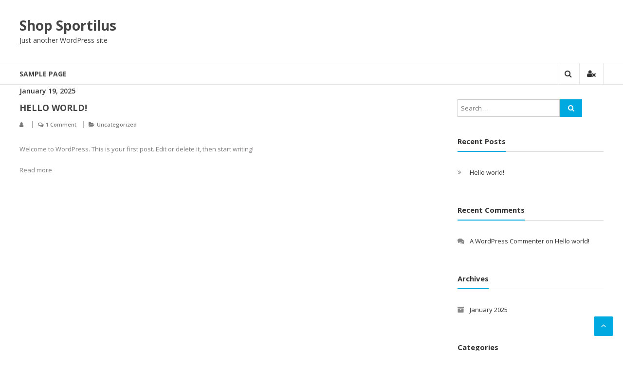

--- FILE ---
content_type: text/html; charset=UTF-8
request_url: http://shop.sportilus.com/?author=0
body_size: 3624
content:
<!DOCTYPE html>
<html lang="en-US">
<head>
<meta charset="UTF-8">
<meta http-equiv="X-UA-Compatible" content="IE=edge,chrome=1">
<meta name="viewport" content="width=device-width, initial-scale=1">
<link rel="profile" href="http://gmpg.org/xfn/11">
<link rel="pingback" href="http://shop.sportilus.com/xmlrpc.php">

<title>Shop Sportilus &#8211; Just another WordPress site</title>
<link rel='dns-prefetch' href='//fonts.googleapis.com' />
<link rel='dns-prefetch' href='//s.w.org' />
<link rel="alternate" type="application/rss+xml" title="Shop Sportilus &raquo; Feed" href="http://shop.sportilus.com/?feed=rss2" />
<link rel="alternate" type="application/rss+xml" title="Shop Sportilus &raquo; Comments Feed" href="http://shop.sportilus.com/?feed=comments-rss2" />
		<script type="text/javascript">
			window._wpemojiSettings = {"baseUrl":"https:\/\/s.w.org\/images\/core\/emoji\/2.4\/72x72\/","ext":".png","svgUrl":"https:\/\/s.w.org\/images\/core\/emoji\/2.4\/svg\/","svgExt":".svg","source":{"concatemoji":"http:\/\/shop.sportilus.com\/wp-includes\/js\/wp-emoji-release.min.js?ver=4.9.3"}};
			!function(a,b,c){function d(a,b){var c=String.fromCharCode;l.clearRect(0,0,k.width,k.height),l.fillText(c.apply(this,a),0,0);var d=k.toDataURL();l.clearRect(0,0,k.width,k.height),l.fillText(c.apply(this,b),0,0);var e=k.toDataURL();return d===e}function e(a){var b;if(!l||!l.fillText)return!1;switch(l.textBaseline="top",l.font="600 32px Arial",a){case"flag":return!(b=d([55356,56826,55356,56819],[55356,56826,8203,55356,56819]))&&(b=d([55356,57332,56128,56423,56128,56418,56128,56421,56128,56430,56128,56423,56128,56447],[55356,57332,8203,56128,56423,8203,56128,56418,8203,56128,56421,8203,56128,56430,8203,56128,56423,8203,56128,56447]),!b);case"emoji":return b=d([55357,56692,8205,9792,65039],[55357,56692,8203,9792,65039]),!b}return!1}function f(a){var c=b.createElement("script");c.src=a,c.defer=c.type="text/javascript",b.getElementsByTagName("head")[0].appendChild(c)}var g,h,i,j,k=b.createElement("canvas"),l=k.getContext&&k.getContext("2d");for(j=Array("flag","emoji"),c.supports={everything:!0,everythingExceptFlag:!0},i=0;i<j.length;i++)c.supports[j[i]]=e(j[i]),c.supports.everything=c.supports.everything&&c.supports[j[i]],"flag"!==j[i]&&(c.supports.everythingExceptFlag=c.supports.everythingExceptFlag&&c.supports[j[i]]);c.supports.everythingExceptFlag=c.supports.everythingExceptFlag&&!c.supports.flag,c.DOMReady=!1,c.readyCallback=function(){c.DOMReady=!0},c.supports.everything||(h=function(){c.readyCallback()},b.addEventListener?(b.addEventListener("DOMContentLoaded",h,!1),a.addEventListener("load",h,!1)):(a.attachEvent("onload",h),b.attachEvent("onreadystatechange",function(){"complete"===b.readyState&&c.readyCallback()})),g=c.source||{},g.concatemoji?f(g.concatemoji):g.wpemoji&&g.twemoji&&(f(g.twemoji),f(g.wpemoji)))}(window,document,window._wpemojiSettings);
		</script>
		<style type="text/css">
img.wp-smiley,
img.emoji {
	display: inline !important;
	border: none !important;
	box-shadow: none !important;
	height: 1em !important;
	width: 1em !important;
	margin: 0 .07em !important;
	vertical-align: -0.1em !important;
	background: none !important;
	padding: 0 !important;
}
</style>
<link rel='stylesheet' id='font-awesome-css'  href='http://shop.sportilus.com/wp-content/themes/estore/font-awesome/css/font-awesome.min.css?ver=4.7.0' type='text/css' media='all' />
<link rel='stylesheet' id='estore-googlefonts-css'  href='//fonts.googleapis.com/css?family=Open+Sans%3A400%2C600%2C700%2C300&#038;ver=4.9.3' type='text/css' media='all' />
<link rel='stylesheet' id='estore-style-css'  href='http://shop.sportilus.com/wp-content/themes/estore/style.css?ver=4.9.3' type='text/css' media='all' />
<link rel='stylesheet' id='estore-reponsive-css'  href='http://shop.sportilus.com/wp-content/themes/estore/css/responsive.css?ver=1.0.0' type='text/css' media='all' />
<link rel='stylesheet' id='woocommerce_prettyPhoto_css-css'  href='http://shop.sportilus.com/wp-content/themes/estore/css/prettyPhoto.css?ver=4.9.3' type='text/css' media='all' />
<script type='text/javascript' src='http://shop.sportilus.com/wp-includes/js/jquery/jquery.js?ver=1.12.4'></script>
<script type='text/javascript' src='http://shop.sportilus.com/wp-includes/js/jquery/jquery-migrate.min.js?ver=1.4.1'></script>
<link rel='https://api.w.org/' href='http://shop.sportilus.com/index.php?rest_route=/' />
<link rel="EditURI" type="application/rsd+xml" title="RSD" href="http://shop.sportilus.com/xmlrpc.php?rsd" />
<link rel="wlwmanifest" type="application/wlwmanifest+xml" href="http://shop.sportilus.com/wp-includes/wlwmanifest.xml" /> 
<meta name="generator" content="WordPress 4.9.3" />
		<style type="text/css">.recentcomments a{display:inline !important;padding:0 !important;margin:0 !important;}</style>
		</head>

<body class="home blog archive-list">
		<div id="page" class="hfeed site">
		<a class="skip-link screen-reader-text" href="#content">Skip to content</a>

		
		
		<header id="masthead" class="site-header" role="banner">
		
		 <div class="middle-header-wrapper clearfix">
			<div class="tg-container">
			   <div class="logo-wrapper clearfix">
				 
				<div class="site-title-wrapper with-logo-text">
									<h1 id="site-title">
						<a href="http://shop.sportilus.com/" title="Shop Sportilus" rel="home">Shop Sportilus</a>
					</h1>
									<p id="site-description">Just another WordPress site</p>
								  </div>
			   </div><!-- logo-end-->

			<div class="wishlist-cart-wrapper clearfix">
							</div>

			
			</div>
		 </div> <!-- middle-header-wrapper end -->

		 <div class="bottom-header-wrapper clearfix">
			<div class="tg-container">

				
 				<div class="search-user-wrapper clearfix">
					<div class="search-wrapper search-user-block">
						<div class="search-icon">
							<i class="fa fa-search"> </i>
						</div>
						<div class="header-search-box">
							<form role="search" method="get" class="searchform" action="http://shop.sportilus.com/">
	<input type="search" class="search-field" placeholder="Search &hellip;" value="" name="s">
	<button type="submit" class="searchsubmit" name="submit" value="Search"><i class="fa fa-search"></i></button>
</form>
						</div>
					</div>
					<div class="user-wrapper search-user-block">
													<a href="http://shop.sportilus.com/?p=1" title="" class="user-icon"><i class="fa fa-user-times"></i></a>
											</div>
				</div> <!-- search-user-wrapper -->
				<nav id="site-navigation" class="main-navigation" role="navigation">
				<div class="toggle-wrap"><span class="toggle"><i class="fa fa-reorder"> </i></span></div>
					<div id="primary-menu" class="menu"><ul>
<li class="page_item page-item-2"><a href="http://shop.sportilus.com/?page_id=2">Sample Page</a></li>
</ul></div>
			   </nav><!-- #site-navigation -->

			</div>
		 </div> <!-- bottom-header.wrapper end -->
	</header>

	
			<div id="content" class="site-content">
			<main id="main" class="clearfix right_sidebar">
			<div class="tg-container">
				<div id="primary">
					
					   					   
						  
<article id="post-1" class="post-1 post type-post status-publish format-standard hentry category-uncategorized">
	
	<div class="entry-thumbnail">
				<span class="posted-on"><a href="http://shop.sportilus.com/?p=1">January 19, 2025</a></span>
			</div>
	<h2 class="entry-title"><a href="http://shop.sportilus.com/?p=1" rel="bookmark">Hello world!</a></h2>
	<div class="entry-content-text-wrapper clearfix">
		<div class="entry-content-wrapper">
			<div class="entry-meta">   				<span class="byline author vcard"><i class="fa fa-user"></i><a href="http://shop.sportilus.com/?author=0" title=""></a></span>
				<span class="comments-link"><i class="fa fa-comments-o"></i><a href="http://shop.sportilus.com/?p=1#comments">1 Comment</a></span>
				<span class="cat-links"><i class="fa fa-folder-open"></i><a href="http://shop.sportilus.com/?cat=1" rel="category">Uncategorized</a></span>
		</div>			<div class="entry-content">
				<p>Welcome to WordPress. This is your first post. Edit or delete it, then start writing!</p>
				<div class="entry-btn">
					<a href="http://shop.sportilus.com/?p=1" class="btn">Read more</a>
				</div>
			</div>
		</div>
	</div>

	</article><!-- #post-## -->

										</div> <!-- Primary end -->
				
<aside id="secondary" class="widget-area" role="complementary">
	
	<section id="search-2" class="widget widget_search"><form role="search" method="get" class="searchform" action="http://shop.sportilus.com/">
	<input type="search" class="search-field" placeholder="Search &hellip;" value="" name="s">
	<button type="submit" class="searchsubmit" name="submit" value="Search"><i class="fa fa-search"></i></button>
</form>
</section>		<section id="recent-posts-2" class="widget widget_recent_entries">		<h4 class="widget-title"><span>Recent Posts</span></h4>		<ul>
											<li>
					<a href="http://shop.sportilus.com/?p=1">Hello world!</a>
									</li>
					</ul>
		</section><section id="recent-comments-2" class="widget widget_recent_comments"><h4 class="widget-title"><span>Recent Comments</span></h4><ul id="recentcomments"><li class="recentcomments"><span class="comment-author-link"><a href='https://wordpress.org/' rel='external nofollow' class='url'>A WordPress Commenter</a></span> on <a href="http://shop.sportilus.com/?p=1#comment-1">Hello world!</a></li></ul></section><section id="archives-2" class="widget widget_archive"><h4 class="widget-title"><span>Archives</span></h4>		<ul>
			<li><a href='http://shop.sportilus.com/?m=202501'>January 2025</a></li>
		</ul>
		</section><section id="categories-2" class="widget widget_categories"><h4 class="widget-title"><span>Categories</span></h4>		<ul>
	<li class="cat-item cat-item-1"><a href="http://shop.sportilus.com/?cat=1" >Uncategorized</a>
</li>
		</ul>
</section><section id="meta-2" class="widget widget_meta"><h4 class="widget-title"><span>Meta</span></h4>			<ul>
						<li><a href="http://shop.sportilus.com/wp-login.php">Log in</a></li>
			<li><a href="http://shop.sportilus.com/?feed=rss2">Entries <abbr title="Really Simple Syndication">RSS</abbr></a></li>
			<li><a href="http://shop.sportilus.com/?feed=comments-rss2">Comments <abbr title="Really Simple Syndication">RSS</abbr></a></li>
			<li><a href="https://wordpress.org/" title="Powered by WordPress, state-of-the-art semantic personal publishing platform.">WordPress.org</a></li>			</ul>
			</section>
	</aside><!-- #secondary -->
			</div>
		</main>
	</div><!-- #content .site-content -->

	

	  <footer id="colophon">
		 		 <div id="bottom-footer" class="clearfix">
			<div class="tg-container">
				<div class="copy-right">
					Theme: eStore by <a href="https://themegrill.com" rel="designer">ThemeGrill</a>.					<span class="sep"> | </span>
					Proudly powered by <a href="https://wordpress.org/">WordPress</a>.				</div>
							</div>
		</div>
	  </footer>
	  <a href="#" class="scrollup"><i class="fa fa-angle-up"> </i> </a>
   </div> <!-- Page end -->
   <script type='text/javascript' src='http://shop.sportilus.com/wp-content/themes/estore/js/jquery.bxslider.min.js?ver=4.9.3'></script>
<script type='text/javascript' src='http://shop.sportilus.com/wp-content/themes/estore/js/superfish.min.js?ver=4.9.3'></script>
<script type='text/javascript' src='http://shop.sportilus.com/wp-content/themes/estore/js/custom.min.js?ver=4.9.3'></script>
<script type='text/javascript' src='http://shop.sportilus.com/wp-content/themes/estore/js/jquery.prettyPhoto.min.js'></script>
<script type='text/javascript' src='http://shop.sportilus.com/wp-content/themes/estore/js/jquery.prettyPhoto.init.min.js'></script>
<script type='text/javascript' src='http://shop.sportilus.com/wp-includes/js/wp-embed.min.js?ver=4.9.3'></script>
</body>
</html>


--- FILE ---
content_type: application/javascript
request_url: http://shop.sportilus.com/wp-content/themes/estore/js/superfish.min.js?ver=4.9.3
body_size: 1842
content:
/*
 * jQuery Superfish Menu Plugin - v1.7.7
 * Copyright (c) 2015 
 *
 * Dual licensed under the MIT and GPL licenses:
 *	http://www.opensource.org/licenses/mit-license.php
 *	http://www.gnu.org/licenses/gpl.html
 */

;(function(e,s){"use strict";var o=function(){var o={bcClass:"sf-breadcrumb",menuClass:"sf-js-enabled",anchorClass:"sf-with-ul",menuArrowClass:"sf-arrows"},n=function(){var s=/^(?![\w\W]*Windows Phone)[\w\W]*(iPhone|iPad|iPod)/i.test(navigator.userAgent);return s&&e("html").css("cursor","pointer").on("click",e.noop),s}(),t=function(){var e=document.documentElement.style;return"behavior"in e&&"fill"in e&&/iemobile/i.test(navigator.userAgent)}(),i=function(){return!!s.PointerEvent}(),r=function(e,s){var n=o.menuClass;s.cssArrows&&(n+=" "+o.menuArrowClass),e.toggleClass(n)},a=function(s,n){return s.find("li."+n.pathClass).slice(0,n.pathLevels).addClass(n.hoverClass+" "+o.bcClass).filter(function(){return e(this).children(n.popUpSelector).hide().show().length}).removeClass(n.pathClass)},l=function(e){e.children("a").toggleClass(o.anchorClass)},h=function(e){var s=e.css("ms-touch-action"),o=e.css("touch-action");o=o||s,o="pan-y"===o?"auto":"pan-y",e.css({"ms-touch-action":o,"touch-action":o})},u=function(s,o){var r="li:has("+o.popUpSelector+")";e.fn.hoverIntent&&!o.disableHI?s.hoverIntent(c,f,r):s.on("mouseenter.superfish",r,c).on("mouseleave.superfish",r,f);var a="MSPointerDown.superfish";i&&(a="pointerdown.superfish"),n||(a+=" touchend.superfish"),t&&(a+=" mousedown.superfish"),s.on("focusin.superfish","li",c).on("focusout.superfish","li",f).on(a,"a",o,p)},p=function(s){var o=e(this),n=m(o),t=o.siblings(s.data.popUpSelector);return n.onHandleTouch.call(t)===!1?this:(t.length>0&&t.is(":hidden")&&(o.one("click.superfish",!1),"MSPointerDown"===s.type||"pointerdown"===s.type?o.trigger("focus"):e.proxy(c,o.parent("li"))()),void 0)},c=function(){var s=e(this),o=m(s);clearTimeout(o.sfTimer),s.siblings().superfish("hide").end().superfish("show")},f=function(){var s=e(this),o=m(s);n?e.proxy(d,s,o)():(clearTimeout(o.sfTimer),o.sfTimer=setTimeout(e.proxy(d,s,o),o.delay))},d=function(s){s.retainPath=e.inArray(this[0],s.$path)>-1,this.superfish("hide"),this.parents("."+s.hoverClass).length||(s.onIdle.call(v(this)),s.$path.length&&e.proxy(c,s.$path)())},v=function(e){return e.closest("."+o.menuClass)},m=function(e){return v(e).data("sf-options")};return{hide:function(s){if(this.length){var o=this,n=m(o);if(!n)return this;var t=n.retainPath===!0?n.$path:"",i=o.find("li."+n.hoverClass).add(this).not(t).removeClass(n.hoverClass).children(n.popUpSelector),r=n.speedOut;if(s&&(i.show(),r=0),n.retainPath=!1,n.onBeforeHide.call(i)===!1)return this;i.stop(!0,!0).animate(n.animationOut,r,function(){var s=e(this);n.onHide.call(s)})}return this},show:function(){var e=m(this);if(!e)return this;var s=this.addClass(e.hoverClass),o=s.children(e.popUpSelector);return e.onBeforeShow.call(o)===!1?this:(o.stop(!0,!0).animate(e.animation,e.speed,function(){e.onShow.call(o)}),this)},destroy:function(){return this.each(function(){var s,n=e(this),t=n.data("sf-options");return t?(s=n.find(t.popUpSelector).parent("li"),clearTimeout(t.sfTimer),r(n,t),l(s),h(n),n.off(".superfish").off(".hoverIntent"),s.children(t.popUpSelector).attr("style",function(e,s){return s.replace(/display[^;]+;?/g,"")}),t.$path.removeClass(t.hoverClass+" "+o.bcClass).addClass(t.pathClass),n.find("."+t.hoverClass).removeClass(t.hoverClass),t.onDestroy.call(n),n.removeData("sf-options"),void 0):!1})},init:function(s){return this.each(function(){var n=e(this);if(n.data("sf-options"))return!1;var t=e.extend({},e.fn.superfish.defaults,s),i=n.find(t.popUpSelector).parent("li");t.$path=a(n,t),n.data("sf-options",t),r(n,t),l(i),h(n),u(n,t),i.not("."+o.bcClass).superfish("hide",!0),t.onInit.call(this)})}}}();e.fn.superfish=function(s){return o[s]?o[s].apply(this,Array.prototype.slice.call(arguments,1)):"object"!=typeof s&&s?e.error("Method "+s+" does not exist on jQuery.fn.superfish"):o.init.apply(this,arguments)},e.fn.superfish.defaults={popUpSelector:"ul,.sf-mega",hoverClass:"sfHover",pathClass:"overrideThisToUse",pathLevels:1,delay:800,animation:{opacity:"show"},animationOut:{opacity:"hide"},speed:"normal",speedOut:"fast",cssArrows:!0,disableHI:!1,onInit:e.noop,onBeforeShow:e.noop,onShow:e.noop,onBeforeHide:e.noop,onHide:e.noop,onIdle:e.noop,onDestroy:e.noop,onHandleTouch:e.noop}})(jQuery,window);